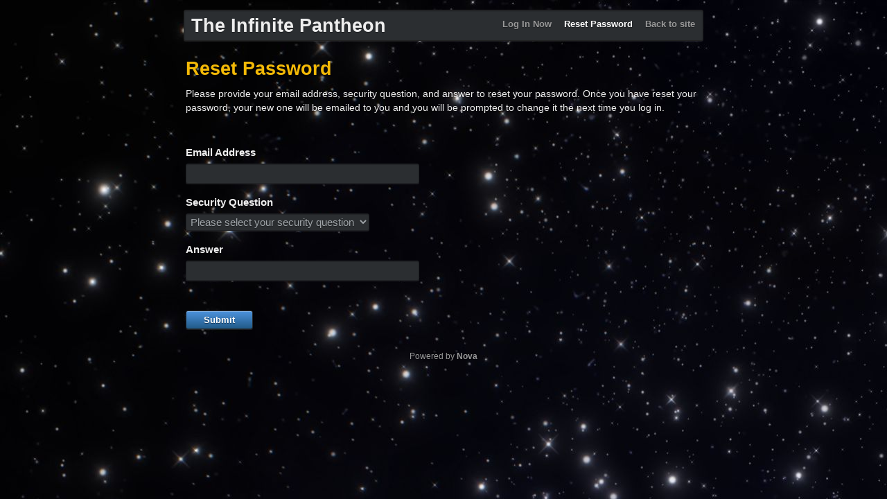

--- FILE ---
content_type: text/html; charset=UTF-8
request_url: http://theinfinitepantheon.com/index.php/login/reset_password
body_size: 1261
content:
<!DOCTYPE html>
<html lang="en">
	<head>
		<meta charset="utf-8">
		<title>The Infinite Pantheon :: Reset Password</title>
		
		<meta name="description" content="Anodyne Productions' premier online RPG management software">
		<meta name="keywords" content="nova, rpg management, anodyne, rpg, sms">
		<meta name="author" content="Anodyne Productions">
		
				
		<!-- STYLESHEETS -->
		<link href="http://theinfinitepantheon.com/application/views/titan/login/css/main.css" rel="stylesheet" type="text/css" media="screen" charset="utf-8" />		
		<!-- JAVASCRIPT FILES -->
		<script type="text/javascript" src="//code.jquery.com/jquery-1.8.2.min.js"></script>
		<script type="text/javascript" src="http://theinfinitepantheon.com/nova/modules/assets/js/jquery.countdown.js"></script>
		<script type="text/javascript">
			$(document).ready(function(){
				$('#countdown').countDown({
					startNumber: 5,
					startFontSize: '1em',
					endFontSize: '1em'
				});
			});
		</script>
				
			</head>
	<body>
		<div id="container">
			<div id="head">
				<div id="menu">
					<div class="nav-main">
						<ul>
							<li><a href="http://theinfinitepantheon.com/index.php/login/index"><span>Log In Now</span></a></li>
							<li><a href="http://theinfinitepantheon.com/index.php/login/reset_password" class="active"><span>Reset Password</span></a></li>
							<li><a href="http://theinfinitepantheon.com/index.php/main/index"><span>Back to site</span></a></li>
						</ul>
					</div>
				</div>
				
				<div class="head_content">
					<h1>The Infinite Pantheon</h1>
				</div>
			</div>
			
			<div class="content">
								
<h1 class="page-head">Reset Password</h1>
<p>Please provide your email address, security question, and answer to reset your password. Once you have reset your password, your new one will be emailed to you and you will be prompted to change it the next time you log in.</p><br />

<form action="http://theinfinitepantheon.com/index.php/login/reset_password" method="post" accept-charset="utf-8"><div style="display:none">
<input type="hidden" name="nova_csrf_token" value="4053224eac1142c2e4fa275c7da2165c" />
</div>
	<p>
		<kbd>Email Address</kbd>		<input type="text" name="email" value="" id="email"  />	</p>
	
	<p>
		<kbd>Security Question</kbd>		<select name="question">
<option value="0">Please select your security question</option>
<option value="1">What is your father's middle name?</option>
<option value="2">What was the name of your first pet?</option>
<option value="3">What city were you born in?</option>
<option value="4">What is your favorite animal?</option>
<option value="5">Who was your favorite teacher?</option>
<option value="6">What is the last book you read?</option>
</select>	</p>
	
	<p>
		<kbd>Answer</kbd>		<input type="text" name="answer" value="" id="answer"  />	</p>
	
	<br /><p>
		<button name="submit" type="submit" class="button-main" value="Submit" ><span>Submit</span></button>
	</p>
</form>			</div>
			
			<!-- FOOTER -->
			<div id="footer">
				Powered by <strong>Nova</strong>
			</div>
		</div>
	</body>
</html>

--- FILE ---
content_type: text/css
request_url: http://theinfinitepantheon.com/application/views/titan/login/css/main.css
body_size: 185
content:
/*
|---------------------------------------------------------------
| STYLESHEET - LOGIN
|---------------------------------------------------------------
|
| File: titan/login/css/main.css
| Author: David VanScott [davidv@anodyne-productions.com]
| Version: 1.0
*/

@import url('structure.css');
@import url('skin.css');

--- FILE ---
content_type: text/css
request_url: http://theinfinitepantheon.com/application/views/titan/login/css/structure.css
body_size: 1381
content:
/*
|---------------------------------------------------------------
| RESET
|---------------------------------------------------------------
*/
html,body,div,span,applet,object,iframe,h1,h2,h3,h4,h5,h6,p,blockquote,pre,a,abbr,acronym,address,big,cite,code,del,dfn,em,font,img,ins,kbd,q,s,samp,small,strike,strong,sub,sup,tt,var,b,u,i,center,dl,dt,dd,ol,ul,li,fieldset,form,label,legend,table,caption,tbody,tfoot,thead,tr,th,td{margin:0;padding:0;border:0;outline:0;font-size:100%;vertical-align:baseline;background:transparent}body{line-height:1}ol,ul{list-style:none}blockquote,q{quotes:none}blockquote:before,blockquote:after,q:before,q:after{content:'';content:none}:focus{outline:0}ins{text-decoration:none}del{text-decoration:line-through}table{border-collapse:collapse;border-spacing:0}

/*
|---------------------------------------------------------------
| HEADING STYLES
|---------------------------------------------------------------
*/
h1, h2, h3, h4, p { margin: 8px 0; }

h1 { font-size: 200%; }
h2 { font-size: 150%; }
h3 { font-size: 133%; }
h4 { font-size: 117%; }

p {
	font-size: 100%;
	line-height: 1.5;
	padding: 0 0 8px 0;
}

/*
|---------------------------------------------------------------
| SPECIAL FONT SIZE CLASSES
|---------------------------------------------------------------
*/
.fontLarge	{ font-size: 133%; }
.fontMedium	{ font-size: 117%; }
.fontNormal { font-size: 100%; }
.fontSmall	{ font-size: 92%; }

/*
|---------------------------------------------------------------
| SPECIAL FONT PRESENTATION CLASSES
|---------------------------------------------------------------
*/
.nobold	{ font-weight: normal; }
.bold	{ font-weight: bold; }
.italic	{ font-style: italic; }

.align_right { text-align: right; }

.uppercase { text-transform: uppercase; }
.lowercase { text-transform: lowercase; }

/*
|---------------------------------------------------------------
| LINKS
|---------------------------------------------------------------
*/
a { outline: 0; }

a.image, a.image:hover {
	border: none;
	text-decoration: none;
}

/*
|---------------------------------------------------------------
| INPUT STYLES
|---------------------------------------------------------------
*/
input[type=text],
input[type=password],
input[type=email] {
	margin: 0;
	padding: 5px;
	width: 325px;
}
input.small     	{ width: 50px; }
input.medium    	{ width: 100px; }
input.medium-large	{ width: 150px; }

select {
	margin: 0;
	padding: 2px;
}
select:focus, select:hover { outline: 0; }

kbd {
	display: block;
	margin: 0 0 5px 0;
}

/*
|---------------------------------------------------------------
| TABLE STYLES
|---------------------------------------------------------------
*/
table { font-size: 100%; }

table.verify th { padding: 4px; }
table.verify td {
	padding: 6px;
	vertical-align: middle;
	width: 25%;
}

.table100	{ width: 100%; }
.table75	{ width: 75%; }

td {
	padding: 3px;
	vertical-align: middle;
}

td.col_15 { width: 15px; }
td.col_30 { width: 30px; }

td.align_top { vertical-align: top; }
td.align_bottom { vertical-align: bottom; }
td.align_middle { vertical-align: middle; }
td.align_left { text-align: left; }
td.align_right { text-align: right; }
td.align_center { text-align: center; }

/*
|---------------------------------------------------------------
| BUTTONS
|---------------------------------------------------------------
*/
button {
	padding: 5px 25px;
	outline: 0 !important;
}

input.button-main, input.button-sec {
	height: 25px;
	padding: 0 10px;
}

/*
|---------------------------------------------------------------
| jQUERY AIDS
|---------------------------------------------------------------
| Styles that jQuery uses for various elements and effects that
| are used throughout the system
*/
.hidden {
	display: none;
	height: auto;
}

#loading { margin: 1em 0; }

/*
|---------------------------------------------------------------
| LIST STYLES
|---------------------------------------------------------------
*/
ul.square {
	margin: 1em !important;
	padding: .5em 1.5em !important;
	line-height: 1.6;
}
ul.none {
	margin: 1em !important;
	padding: .5em 1.5em !important;
	line-height: 1.6;
}

#options { width: 375px; }
#options li { margin: 4px 0; }

/*
|---------------------------------------------------------------
| FLASH MESSAGES
|---------------------------------------------------------------
*/
.flash_message {
	margin: 0 0 5px 0;
	padding: .3em 0;
	line-height: 1;
}
.flash_message p {
	margin: 0;
	padding: 3px 5px;
}

/*
|---------------------------------------------------------------
| MISC
|---------------------------------------------------------------
*/
.icon {
	float: left;
	margin: 4px 5px 0 0;
}

hr {
	height: 0;
	width: 100%;
}

.indent-left { padding: 0 0 0 1.5em; }

--- FILE ---
content_type: text/css
request_url: http://theinfinitepantheon.com/application/views/titan/login/css/skin.css
body_size: 1481
content:
body {
	background: #404248 url(../../_global/body-bg.jpg) repeat top left;
	color: #eee;
	font: 85%/1.6 "lucida grande", verdana, arial, sans-serif;
	text-align: center;
}

#container {
	width: 750px;
	margin: 1em auto;
	text-align: left;
}

#head {
	background: #2b2e31;
	border: 1px solid #222;
	text-shadow: 0 1px 1px rgba(0, 0, 0, .3);
	-moz-border-radius: 3px;
	border-radius: 3px 3px 3px 3px;
	-moz-box-shadow: inset 0 1px 2px rgba(0, 0, 0, .3), 0 1px 0 rgba(255, 255, 255, .1);
	-webkit-box-shadow: inset 0 1px 2px rgba(0, 0, 0, .3), 0 1px 0 rgba(255, 255, 255, .1);
	box-shadow: inset 0 1px 2px rgba(0, 0, 0, .3), 0 1px 0 rgba(255, 255, 255, .1);
}
#head .head_content {
	padding: 0 10px;
	font-weight: bold;
}
#head .head_content h1 {
	margin: 0;
	padding: 0;
}

#menu {
	float: right;
	margin: 10px 0 0 0;
	padding: 0;
	font-size: 95%;
}
#menu .nav-main {}
#menu .nav-main ul {
	margin: 0 2px;
	padding: 0;
	list-style-type: none;
}
#menu .nav-main ul li {
	float: left;
	margin: 0 2px;
	padding: 0;
}
#menu .nav-main ul li a {
	display: block;
	text-decoration: none;
	color: #999;
	font-weight: bold;
	border: none;
}
#menu .nav-main ul li a span { padding: 0 7px; }
#menu .nav-main ul li a:hover { color: #ccc; }
#menu .nav-main ul li a.active {
	color: #fff;
	text-shadow: 1px 1px 1px rgba(0, 0, 0, .25);
}

/*
|---------------------------------------------------------------
| BODY STYLES
|---------------------------------------------------------------
*/
#body { text-align: left; }

.content {
	line-height: 1.4;
	padding: 1em .25em;
	margin: 0 auto;
}

/*
|---------------------------------------------------------------
| FOOTER STYLES
|---------------------------------------------------------------
*/
#footer {
	position: relative;
	clear: both;
	padding-bottom: 10px;
	text-align: center;
	font-size: 90%;
	color: #999;
	text-shadow: 0 -1px 0 rgba(0, 0, 0, .3);
}

/*
|---------------------------------------------------------------
| FONT COLOR CLASSES
|---------------------------------------------------------------
*/
.page-head, .page-subhead {
	color: #f3b907;
	text-shadow: 0 1px 2px rgba(0, 0, 0, .3);
}
.page-subhead { color: #b9bbbd; }

.red { color: #fc7575; }

/*
|---------------------------------------------------------------
| LINKS
|---------------------------------------------------------------
*/
a {
	text-decoration: none; 
	color: #2389db;
}
a:hover { color: #f3b907; }

/*
|---------------------------------------------------------------
| INPUT STYLES
|---------------------------------------------------------------
*/
input[type=text],
input[type=password],
input[type=email],
textarea,
select {
	border: 1px solid #1f2124;
	color: #9FA4A8;
	font-family: "lucida grande", verdana, arial, sans-serif;
	font-size: 1.1em;
	text-shadow: 0 1px 1px rgba(0, 0, 0, .3);
	background: #2b2e31;
	-moz-border-radius: 3px;
	border-radius: 3px 3px 3px 3px;
	-moz-box-shadow: inset 0 1px 1px rgba(0, 0, 0, .2), 0 1px 0 rgba(255, 255, 255, .1);
	-webkit-box-shadow: inset 0 1px 1px rgba(0, 0, 0, .2), 0 1px 0 rgba(255, 255, 255, .1);
	box-shadow: inset 0 1px 1px rgba(0, 0, 0, .2), 0 1px 0 rgba(255, 255, 255, .1);
}

kbd {
	font-weight: bold;
	font-family: "lucida grande", verdana, arial, sans-serif;
	font-size: 110%;
}

/*
|---------------------------------------------------------------
| BUTTONS
|---------------------------------------------------------------
*/
button {
	font-weight: bold;
	font-family: "lucida grande", verdana, arial, sans-serif;
	border: 1px solid;
	color: #fff;
	text-shadow: 0 1px 1px rgba(0, 0, 0, .5);
	-moz-border-radius: 3px;
	border-radius: 3px 3px 3px 3px;
	-moz-box-shadow: inset 0 1px 0 rgba(255, 255, 255, .3), 0 1px 0 rgba(255, 255, 255, .1);
	-webkit-box-shadow: inset 0 1px 0 rgba(255, 255, 255, .3), 0 1px 0 rgba(255, 255, 255, .1);
	box-shadow: inset 0 1px 0 rgba(255, 255, 255, .3), 0 1px 0 rgba(255, 255, 255, .1);
}

button.button-main {
	border-color: #25282a;
	background: #4d93dd;
	background: -moz-linear-gradient(top, #4d93dd 0%, #215a88 100%);
	background: -webkit-gradient(linear, left top, left bottom, color-stop(0%,#4d93dd), color-stop(100%,#215a88));
	background: -webkit-linear-gradient(top, #4d93dd 0%,#215a88 100%);
	background: -o-linear-gradient(top, #4d93dd 0%,#215a88 100%);
	background: -ms-linear-gradient(top, #4d93dd 0%,#215a88 100%);
	background: linear-gradient(top, #4d93dd 0%,#215a88 100%);
	filter: progid:DXImageTransform.Microsoft.gradient( startColorstr='#4d93dd', endColorstr='#215a88',GradientType=0 );
}
button.button-main:hover {
	background: #4483c5;
	background: -moz-linear-gradient(top, #4483c5 0%, #1e527b 100%);
	background: -webkit-gradient(linear, left top, left bottom, color-stop(0%,#4483c5), color-stop(100%,#1e527b));
	background: -webkit-linear-gradient(top, #4483c5 0%,#1e527b 100%);
	background: -o-linear-gradient(top, #4483c5 0%,#1e527b 100%);
	background: -ms-linear-gradient(top, #4483c5 0%,#1e527b 100%);
	background: linear-gradient(top, #4483c5 0%,#1e527b 100%);
	filter: progid:DXImageTransform.Microsoft.gradient( startColorstr='#4483c5', endColorstr='#1e527b',GradientType=0 );
}

button[disabled],
button[disabled]:hover,
input.button-main[disabled],
input.button-main[disabled]:hover {
	opacity: .5;
	filter:alpha(opacity='70');
	border-color: #212325;
	color: #aaa;
	background: #585e62;
	background: -moz-linear-gradient(top, #585e62 0%, #393e41 100%);
	background: -webkit-gradient(linear, left top, left bottom, color-stop(0%,#585e62), color-stop(100%,#393e41));
	background: -webkit-linear-gradient(top, #585e62 0%,#393e41 100%);
	background: -o-linear-gradient(top, #585e62 0%,#393e41 100%);
	background: -ms-linear-gradient(top, #585e62 0%,#393e41 100%);
	background: linear-gradient(top, #585e62 0%,#393e41 100%);
	filter: progid:DXImageTransform.Microsoft.gradient( startColorstr='#585e62', endColorstr='#393e41',GradientType=0 );
	-moz-box-shadow: inset 0 1px 0 rgba(255, 255, 255, .2), 0 1px 0 rgba(255, 255, 255, .1);
	-webkit-box-shadow: inset 0 1px 0 rgba(255, 255, 255, .2), 0 1px 0 rgba(255, 255, 255, .1);
	box-shadow: inset 0 1px 0 rgba(255, 255, 255, .2), 0 1px 0 rgba(255, 255, 255, .1);
}

/*
|---------------------------------------------------------------
| LIST STYLES
|---------------------------------------------------------------
*/
ul.square { list-style: square; }
ul.none { list-style: none; }
ol.roman { list-style: upper-roman; }

/*
|---------------------------------------------------------------
| FLASH MESSAGES
|---------------------------------------------------------------
*/
.flash_message {
	font-weight: bold;
	font-size: .9em;
	background: #2b2e31;
	border: 1px solid #222;
	text-shadow: 0 1px 1px rgba(0, 0, 0, .3);
	-moz-border-radius: 3px;
	border-radius: 3px 3px 3px 3px;
	-moz-box-shadow: inset 0 1px 2px rgba(0, 0, 0, .3), 0 1px 0 rgba(255, 255, 255, .1);
	-webkit-box-shadow: inset 0 1px 2px rgba(0, 0, 0, .3), 0 1px 0 rgba(255, 255, 255, .1);
	box-shadow: inset 0 1px 2px rgba(0, 0, 0, .3), 0 1px 0 rgba(255, 255, 255, .1);
}
.flash-success {
	color: #00d523;
}
.flash-error {
	color: #fc7575;
}
.flash-info {
	color: #4d93dd;
}

/*
|---------------------------------------------------------------
| MISC
|---------------------------------------------------------------
*/
hr {
	border: 1px solid #333;
	border: 1px solid rgba(0, 0, 0, .35);
	border-width: 1px 0 0;
	-moz-box-shadow: 0 1px 0 rgba(255, 255, 255, .1);
	-webkit-box-shadow: 0 1px 0 rgba(255, 255, 255, .1);
	box-shadow: 0 1px 0 rgba(255, 255, 255, .1);
}


--- FILE ---
content_type: application/javascript
request_url: http://theinfinitepantheon.com/nova/modules/assets/js/jquery.countdown.js
body_size: 553
content:
/*
	Class:    	countDown
	Author:   	David Walsh
	Website:    http://davidwalsh.name
	Version:  	1.0.0
	Date:     	11/30/2008
	Built For:  jQuery 1.2.6
*/

jQuery.fn.countDown = function(settings,to) {
	settings = jQuery.extend({
		startFontSize: '36px',
		endFontSize: '12px',
		duration: 1000,
		startNumber: 10,
		endNumber: 0,
		callBack: function() { }
	}, settings);
	return this.each(function() {
		
		//where do we start?
		if(!to && to != settings.endNumber) { to = settings.startNumber; }
		
		//set the countdown to the starting number
		$(this).text(to).css('fontSize',settings.startFontSize);
		
		//loopage
		$(this).animate({
			'fontSize': settings.endFontSize
		},settings.duration,'',function() {
			if(to > settings.endNumber + 1) {
				$(this).css('fontSize',settings.startFontSize).text(to - 1).countDown(settings,to - 1);
			}
			else
			{
				settings.callBack(this);
			}
		});
				
	});
};

/* sample usage 

$('#countdown').countDown({
	startNumber: 10,
	callBack: function(me) {
		$(me).text('All done! This is where you give the reward!').css('color','#090');
	}
});

*/
